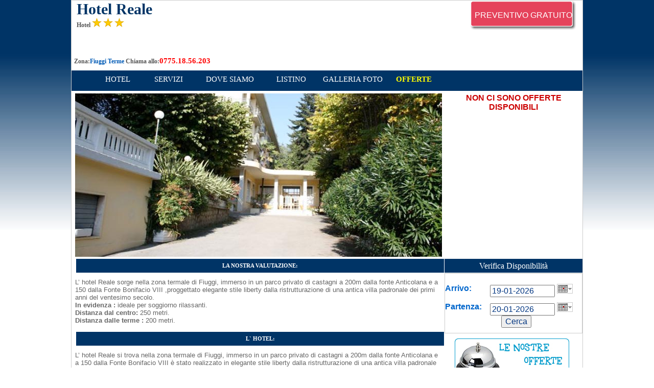

--- FILE ---
content_type: text/html
request_url: http://www.fiuggiweb.it/hotel_reale/
body_size: 3629
content:
<!DOCTYPE html PUBLIC "-//W3C//DTD XHTML 1.0 Transitional//EN" "http://www.w3.org/TR/xhtml1/DTD/xhtml1-transitional.dtd">
<html xmlns="http://www.w3.org/1999/xhtml">
<meta http-equiv="Content-Type" content="text/html; charset=iso-8859-1" />
<head>

<title>HOTEL REALE FIUGGI TERME: Offerte Last Minute e Pacchetti Benessere.</title>
<meta name="description" content="Disponibili offerte last minute e pacchetti Benessere per l'HOTEL REALE di FIUGGI TERME.">
<meta name="keywords" content="HOTEL REALE FIUGGI TERME: Offerte Last Minute e Pacchetti Benessere.">
<link href="style.css" rel="stylesheet" type="text/css">
<link href="../offerteWSH/style.css" rel="stylesheet" type="text/css">
 
<script type="text/javascript" src="../js/shadowbox.js"></script>
<link rel="stylesheet" href="../shadowbox.css" type="text/css" media="screen">
<script type="text/javascript">
 Shadowbox.init();
</script>
<script type="text/javascript">
<!--
 
var stile = "top=10, left=10, width=250, height=200, status=no, menubar=no, toolbar=no scrollbars=no";
 
function Popup(apri)
{
  window.open(apri, "", stile);
}
//-->
</script>
<style type="text/css">
a:link {
	text-decoration: none;
}
a:visited {
	text-decoration: none;
}
a:hover {
	text-decoration: none;
}
a:active {
	text-decoration: none;
}
body {
	background-image:url(images/sf.jpg);
	background-repeat:repeat-x;
}
</style>
</head>
<body>
<div id="all" align="center">
<div class="site">
<div class="site-top">

<div><div class="general">
<div class="video"><div class="teldx"><a href="disponibilita.php?HotelNome=Hotel Reale&idHotel=10196&Lang=1"><font color="#FFFFFF">PREVENTIVO GRATUITO</font></a></div>
   </div>
<font class="w2"><h1> Hotel Reale</h1></font> <div><span class="b-1">Hotel <img src="//www.fiuggiweb.it/scheda_hotel/images/star.jpg" alt="categoria"/> 
<img src="//www.fiuggiweb.it/scheda_hotel/images/star.jpg" alt="categoria"/> 
<img src="//www.fiuggiweb.it/scheda_hotel/images/star.jpg" alt="categoria"/> 
<div></div></span>


</div>

</div>
</div>


</div>
<div style="float:left; margin-left:5px;">
<span class="b-1">Zona:</span><font class="b2">Fiuggi Terme </font>
<span class="b-1">Chiama allo:</span><font class="tel-min"><b>0775.18.56.203</b></font></div>


<div id="menu"><ul id="menu">
   <li style="width:90px;"><a href="index.php" title="Index Hotel Reale" ><span class="w">HOTEL</span></a></li>
     <li style="width:90px;"><a href="servizi.php" ><span class="w">SERVIZI</span></a></li>
       <li style="width:130px;"><a href="gmaps.php" ><span class="w">DOVE SIAMO</span></a></li>
    <li style="width:90px;"><a href="listino.php" ><span class="w">LISTINO</span></a></li>
    <li style="width:130px;"><a href="gallery.php" ><span class="w">GALLERIA FOTO</span></a></li>
    <li style="width:90px;"><a href="offerte.php?HotelNome=Hotel Reale&idHotel=10196&Lang=1" title="Offerte Hotel Reale" ><span style="color:#FF0" class="w"><b>OFFERTE</b></span></a></li>
    
    
	
</ul>
<div style="clear:both"></div>
</div>
<div style="clear:both"></div>


<div style="clear:both"></div>
<div class="site-dx"><div style="background-color:#FFF"><div class="offlast">
		<div class="offlast1">
			Non ci sono offerte disponibili
		</div>
</div>

<div class="titofflast" style="text-align:center; width:270px;">Verifica Disponibilit&agrave;</div>
<div>
<script src="//www.fiuggiweb.it/offerteWSH/JSCal2/js/jscal2.js"></script>
<script src="//www.fiuggiweb.it/offerteWSH/JSCal2/js/lang/en.js"></script>
<link rel="stylesheet" type="text/css" href="//www.fiuggiweb.it/offerteWSH/JSCal2/css/jscal2.css" />
<link rel="stylesheet" type="text/css" href="//www.fiuggiweb.it/offerteWSH/JSCal2/css/border-radius.css" />
<link rel="stylesheet" type="text/css" href="//www.fiuggiweb.it/offerteWSH/JSCal2/css/custom/steel.css" />
<div class="boxschedahotel">
	<div style=" width:260px; margin-top:10px">
		<form name="ric_alberghi" id="ric_alberghi" target="_blank" method="post" action="disponibilita.php?HotelNome=Hotel Reale&idHotel=10196&Lang=1" onSubmit="return controlla(this);">
			<div style="height:10px;"></div>
			<div style="float:left; width:250px;">                 
            	<div>
               		<div style=" float:left; line-height:18px; font-family:Verdana, Geneva, sans-serif; color:#06C;"><strong>Arrivo:</strong></div>
                	<div style="float:right; cursor:pointer; " id="arrivo_trigger"><input type="text" name="dal" id="arrivo_input" value="19-01-2026" size="12">&nbsp;<img src="//www.fiuggiweb.it/offerteWSH/images/showcal.gif" align="bottom" alt="calendario"/></div>
					<div style="clear:both;"></div>
           		</div>
				<div style="height:10px;"></div>
				<div>                  
					<div style="float:left; line-height:18px; font-family:Verdana, Geneva, sans-serif; color:#06C;"><strong>Partenza:</strong></div>
					<div style="float:right; cursor:pointer;" id="partenza_trigger"><input type="text" name="al" id="partenza_input" value="20-01-2026" size="12">&nbsp;<img src="//www.fiuggiweb.it/offerteWSH/images/showcal.gif" align="bottom" alt="calendario"/></div>
					<div style="clear:both;"></div>
				</div>
			</div>
            
			<div style="float:right; width:150px;" align="center">
				<input type="submit" name="invia_ricerca" value="Cerca">
			</div>
		</form>
	</div>
	<div style="clear:both;"></div>
	<div style="height:10px;"></div>
</div>
<script type="text/javascript">
function setPartenza()
{
	Date.prototype.addDays = function(intDays) {this.setDate(this.getDate() + intDays);}
	dataArrivo = document.getElementById("arrivo_input").value;
	dA = dataArrivo.split("-");
	data = new Date(dA[1]+"/"+dA[0]+"/"+dA[2]);
	data.addDays(1);
	if(data.getDate()<10) {	dd = "0"+data.getDate(); } else	{ dd = data.getDate(); }
	if(data.getMonth()<10) { mm = "0"+(data.getMonth()+1); } else { mm = data.getMonth()+1; }
	document.getElementById("partenza_input").value = dd+"-"+mm+"-"+data.getFullYear();
}
function controlla(form)
{
	dataArr  = form.dal.value;
	dataPart = form.al.value;
	
	dA = dataArr.split("-");
	dP = dataPart.split("-");
	
	if(dA[0].length < 2) { dA[0] = "0"+dA[0]; }
	if(dA[1].length < 2) { dA[1] = "0"+dA[1]; }
	
	dataArrivo 	 = dA[2]+dA[1]+dA[0];
	dataPartenza = dP[2]+dP[1]+dP[0];
	
	if(dataPartenza <= dataArrivo)
	{
		alert("Attenzione! La data di partenza è inferiore o uguale alla data di arrivo");
		return false;
	}
	if(form.destinazione.value=="nessuna")
	{
		alert("Attenzione! Occorre inserire la destinazione.");	
		return false;
	}
	else
	{
		return true;
	}
}
//<![CDATA[ 
var calA = Calendar.setup({
								selection   : Calendar.dateToInt(new Date()),
								onSelect    : function(calA) { 
												calA.hide();
												setPartenza();
											  },
								min         : 20260118});
calA.manageFields("arrivo_trigger", "arrivo_input", "%d-%m-%Y");
//Calendar.dateToInt(document.getElementById("arrivo_input").value.split("-").reverse().join(""))
var calP = Calendar.setup({
								selection   : Calendar.dateToInt(new Date()),
								onSelect    : function(calP) { 
												calP.hide()
											  },
								min         : 20260118});
calP.manageFields("partenza_trigger", "partenza_input", "%d-%m-%Y");
//]]>
</script></div>

<a href="offerte.php?HotelNome=Hotel Reale&idHotel=10196&Lang=1"><img src="images/off.jpg" alt="offerte" width="224" height="89" hspace="20"></a></div>
<br />


</div>

<div class="site-sx">
<div style="margin-bottom:4px; width:716px;">
<table cellspacing='0' cellpadding='0' border='0' width='100%'>
									<tr><td width='33%'><a rel='shadowbox[Hotel Reale]' href="//www.fiuggiweb.it/upload_images/Hotel_Reale/hotel-reale-fiuggi-terme-top.jpg"><img src="//www.fiuggiweb.it/upload_images/Hotel_Reale/hotel-reale-fiuggi-terme-top.jpg" height='320' border='0' width='718' alt='Hotel Reale Fiuggi Terme'></a></td></tr>
								    </table></div>
<div style="clear:both"></div>
<div class="cont"><div class="titdesc"><b>LA NOSTRA VALUTAZIONE:</b></div>
<font class="b"><p>L&rsquo; hotel Reale sorge nella zona termale di Fiuggi, immerso in un parco privato di castagni a 200m dalla fonte Anticolana e a 150 dalla Fonte Bonifacio VIII ,proggettato elegante stile liberty dalla ristrutturazione di una antica villa padronale dei primi anni del ventesimo secolo.<br /><strong>In evidenza : </strong>ideale per soggiorno rilassanti.<br /><strong>Distanza dal centro: </strong>250 metri.<br /><strong>Distanza dalle terme : </strong>200 metri.</p></font></div>
<div style="clear:both"></div>
<div class="cont"><div class="titdesc"><b>L` HOTEL:</b></div>
<font class="b"><p><strong></strong>L&rsquo; hotel Reale si trova nella zona termale di Fiuggi, immerso in un parco privato di castagni a 200m dalla fonte Anticolana e a 150 dalla Fonte Bonifacio VIII &egrave; stato realizzato in elegante stile liberty dalla ristrutturazione di una antica villa padronale dei primi anni del ventesimo secolo.<br /><br /><strong>Camere:</strong> Entrare nell&rsquo; hotel Reale, con le sue 51 camere con vista sul parco significa regalarsi un modo nuovo di soggiornare a Fiuggi. Significa scegliere uno stile dove eleganza e discreta raffinatezza sono una sensazione costante.<br /> <strong></strong></p></font></div>
</div>
<div style="clear:both"></div>
<div class="footer"><h2><font class="w1">Hotel Reale - Via Prenestina, 82 Fiuggi Terme - TELEFONO: 0775.18.56.203</font></h2></div>
<div style="font-family:Verdana, Geneva, sans-serif; font-size:12px; text-align:center">Hotel Reale ï¿½ associato al portale Fiuggiweb.it - <a href="http://www.fiuggiweb.it"  title="Hotel Fiuggi" target="_blank"><font color="#000000">Hotel Fiuggi</font></a>

	  <a onclick="javascript:window.open('/offerteWSH/informativa-privacy.html','','width=600,height=500,top=100,left=200,toolbar=0,location=0,status=0,menubar=0,scrollbars=1,resizable=1')" style="cursor:pointer;">Informativa Privacy</a>
 - <a href="https://nibirumail.com/cookies/policy/?url=www.fiuggiweb.it" target="_blank">Informativa Cookie</a>
</div>
</div>

</div>
<script type="text/javascript">

  var _gaq = _gaq || [];
  _gaq.push(['_setAccount', 'UA-1785858-1']);
  _gaq.push(['_trackPageview']);

  (function() {
    var ga = document.createElement('script'); ga.type = 'text/javascript'; ga.async = true;
    ga.src = ('https:' == document.location.protocol ? 'https://ssl' : 'http://www') + '.google-analytics.com/ga.js';
    var s = document.getElementsByTagName('script')[0]; s.parentNode.insertBefore(ga, s);
  })();

</script></body>


--- FILE ---
content_type: text/css
request_url: http://www.fiuggiweb.it/hotel_reale/style.css
body_size: 1517
content:
a {
	text-decoration:none;
}
a img {
	border:none;
}

ul, li{
	
	}
h2{
	text-align:center !important;
	}

.s{font-family:Tahoma; font-size:11px;  color:#717171; text-decoration:none}
.s1{font-family:Tahoma; font-size:11px;  color:#717171; }
.s2{font-family:Tahoma; font-size:10px;  color:#717171; }
.green{font-family:Tahoma; font-size:11px;  color:#9CE438;}
.red{font-family:Tahoma; font-size:11px;  color:#2C7F06;}
.o{font-family:Tahoma; font-size:11px;  color:#FFCC00;}
.blue{font-family:Tahoma; font-size:11px;  color:#5984B0;}
.blue1{font-family:Verdana; font-size:15px;  color:#003399; text-decoration:none;}
.w{font-family:Tahoma; font-size:15px;  color:#FFFFFF; text-decoration:none;}
.w2{font-family:Tahoma; font-size:15px;  color:#003466; text-decoration:none;}
.w:hover{font-family:Tahoma; font-size:15px;  color: #CCC; text-decoration:none;}
.w1{font-family:Verdana; font-size:13px; text-align:center;  color:#FFFFFF; text-decoration:none}
.b{font-family: Arial, Helvetica, sans-serif; font-size:13px; color:#666; text-align:justify}

.desc{font-family:Tahoma; font-size:13px;  color:#575757; text-align:justify}
.b2{font-family:Tahoma; font-size:12px;  color:#005BB6; text-align:justify; font-weight:bold;}
.b-1{font-family:Verdana; font-size:12px;  color:#575757; font-weight:bold; }
.tel{font-family:Tahoma; font-size:15px; color:#F00;}
.tel-min{font-family:Tahoma; font-size:15px; color:#F00; font-weight:bold;}
.site{
	border-width:1px;
	border-color:#CCC;
	border-style:solid;
	width:1000px;
	background-color:#FFF;
	margin:0px auto;
}
.site-top{
	background-color:#FFF;
	width:1000px;
	height:110px;
	}
.site-top-sx{
	background-color:#FFF;
	margin-left:10px;
	width:1000px;
	height:80px;
	float:left;
}
.site-top-dx{
	margin-top:0;
	width:260px;
	float:left;
}
.site-top-dx-tel{
	margin: 2 0 0 3;
	width:65px;
	height:53px;
	float:left;
	background-image:url(images/call.jpg);}
#menu-1{
	 margin-top:10px;
	   
	 width:1000px;
	 margin-bottom:5px;
	 height:40px;
	 float:left;
	}
	#menu-2{
	 margin-top:10px;
	   
	 width:720px;
	 margin-bottom:5px;
	 margin-left:5px;
	 text-align:center;
	}
ul#menu {
     margin-top:10px ;
	 background-color:#003466;  
	 width:960px ;
	 margin-bottom:5px ;
	 height:40px ;
	 float:left ;
}
#menu-off {
     margin-top:20px;
	 background-color: #003466; 
	 width:1000px;
	 height:30px;
	 margin-bottom:15px;
	 float:left;
}
ul#menu li {
	list-style:none ;
    display: block ;
    width: 90px ;
	line-height:25px ;
    margin: 5px ;
	text-align:center;
    float: left; /* elementi su singola riga */
}
.off{
	width:224px;
	float:right;
	background-image:url(images/off.jpg);
	}

.comm{
	width:224px;
	height:89px;
	float:left;
	background-image:url(images/comm.gif);
	}
.tasto{
	width:224px;
	height:89px;
	list-style-type: none;
	}

ul.tasto{
	background-image:url(images/off.jpg);
	width:224px;
	height:89px;
	list-style-type: none;
}
li.tasto{
	width:224px;
	height:89px;
	}
ul.tasto a{
display: block; 
height:89px; 
}

.foto{
	width:740px;
	height:250px;
	float:left;
	background-color:#FFF;
	margin-bottom:10px;
	}
.spazio{
	width:740px;
	height:10px;
	background-color:#FFF;
	}
	.cont_index{
	float:left;
	background-color:#FFF;
	border-width: 1px 1px 1px 1px;
	border-style: solid;
	border-color:#06C;
	width: 260px;
	height:180px;
		}
		.offerta-1{
			width:260px;
			height:195px;
			background-image:url(images/off.jpg);
			margin-bottom:15px;
			}
			.offlast1 {
    color: #CC0001;
    font-size: 16px;
    font-weight: bold;
    text-align: center;
    text-transform: uppercase;
}
.offlast {
	height:250px;
	margin-top:0px;
    text-align: center;
	margin-bottom:74px;
	background-color:#FFF;
}
.offlast2 {
    margin: 15px 0;
    text-align: center;
}
.offlast-data {
    font-size: 14px;
}
.offlast-data strong {
    font-size: 16px;
}
.offlast3 {
    margin: 15px 0;
    text-align: center;
}
.offlast-prezzo {
    color: #F00;
    font-size: 28px;
}
.offlast-maxnotti {
    color: #003466;
    font-size: 28px;
}
.offlast-maxnotti1 {
    color: #003466;
    font-size: 18px;
}
.offlast-prezzo1 {
    color: #003466;
    font-size: 16px;
}
.offlast4 {
    font-size: 20px;
    font-weight: normal;
    margin: 15px 0;
    text-align: center;
}
.offlast5 {
    font-size: 16px;
    font-weight: bold;
    margin: 30px 0 0;
    text-align: center;
    text-decoration: underline;
    text-transform: uppercase;
}
.linkofferte {
    background: none repeat scroll 0 0 #003466;
    padding: 9px;
}
.linkofferte a {
    color: #FFFFFF !important;
}
.linkofferte a:hover {
    color: #FFFFFF;
    text-decoration: underline;
}
.linkofferte1 a {
    color: #555555 !important;
}
.titofflast {
    background: none repeat scroll 0 0 #003466;
    border-bottom: 1px solid #EEEEEE;
    color: #FFFFFF;
    font-size: 16px;
    font-weight: normal;
	font-family:Tahoma;
    height: 27px;
    line-height: 27px;
    margin: 0;
    padding: 0;
    text-align: center;
   
}
.titdesc {
    background: none repeat scroll 0 0 #003466;
    border-bottom: 1px solid #EEEEEE;
    color: #FFFFFF;
    font-size: 11px;
	font-family:Tahoma;
    font-weight: normal;
    height: 27px;
    line-height: 27px;
	margin-bottom:10px;
	margin-left:2px;
    padding: 0;
    text-align: center;
	width:720px;}
.cont{
	width:720px;
	background-color:#FFF;
	text-align:justify;
	float:left;
	margin-bottom:15px;
	}
.boxschedahotel{
	border: 1px solid #CCCCCC;
    margin-bottom: 10px;
    }
.footer{
	text-align:center;
	line-height:50px;
	width:1000px;
	height:50px;
	background-image:url(images/footer.jpg);}
	.footer-off{
	text-align:center;
	line-height:50px;
	width:1000px;
	margin: 0 auto;
	height:50px;
	background-image:url(images/footer.jpg);}
	
.teldx{
	float:right;
	width:208px;
	height:58px;
	background-image:url(images/preventivo.jpg);
	color:#FFF;
	line-height:58px;
	text-align:center;
	}
.teldx:hover{
	float:right;
	margin-right:10px;
	width:208px;
	height:58px;
	background-image:url(images/preventivo-hover.jpg);
	color:#FFF;
	line-height:58px;
	text-align:center;
	}
.site-sx{
	background-color:#FFF;
	width:720px;
	float:left;
	margin-left:7px;
	}
.site-dx{
	background-color:#FFF;
	width:270px;
	float:right;
	}
.banner{
	width:224px;
	float:right;
	height:89px}
.bordo{
	border-width:1px;
	border-color:#CCC;
	border-style:solid;
	width:740px;}
.general{
	text-align:left;
	margin-left:10px;
	height:80px;}
.video{
	float:right;
	height:58px;
	width:208px;
	margin-top:0;
	margin-right:12px;
	 }
.video-off{
	float:right;
	height:33px;
	width:140px;
	margin-top:0;
	margin-right:12px;
					}

--- FILE ---
content_type: text/css
request_url: http://www.fiuggiweb.it/offerteWSH/style.css
body_size: 4912
content:
body {
	font-family:Arial, Helvetica, sans-serif;
	margin: 0;
	padding: 0;
	text-align:left;
}
p, h1, h2, h3, h4, h5, div {
	margin:0;
	padding:0;
	text-align:left;
}
ul, li {
	list-style:none;
}
a {
	text-decoration:none;
}
a img {
	border:none;
}
div.pulizia {
	clear:both;
	margin:0 !important;
	padding:0 !important;
}

.servoff-ho{
	color: #06C;
    font-size: 12px;
    line-height: 25px;
    margin: 0 0 5px 5px;
	padding:0 20px;
	}
.servoff-ho-list{
	float:left;
	width:25px;
	}
.servoff-testo{
	height:30px;
	float:left;
	line-height:25px;
	text-indent:10px;
	text-align:center;
	margin-right:17px;
	}
	
	
	
#risultati-ris {
	text-align:center;
	color: #000000;
	margin:20px 0;
}
.numpagine-ric {
	text-align:right;
}
.numpagine-ric a{
	background-color:#DF038F;
	color:#FFFFFF;
	border: 1px solid #FFFFFF;
	padding:1px;
}
.numpagine-ric a:hover{
	background-color:#FFFFFF;
	color:#75A72F;
	margin-left: 5px;
	border: 1px solid #0052B5;
	padding:1px;
}
.barra-mesi {
	height: 50px;
	background:none no-repeat #003990;
    margin: 0 0 20px;
    width: 960px;
}
.input_mesi_box {
	
    float:left;
	height:38px;
	line-height:38px;
	font-size:18px;	
	margin:0 7px 0 0;
	font-weight:bold;
	background: none repeat scroll 0 0 #003990;
    padding:5px 12px;
    width:48px;
    text-align:center;
	color:#FFFFFF;
}
.input_mesi_box:hover {
	background: none repeat scroll 0 0 #0056BF;
}
#column-left {
    float: left;
    margin: 10px 0 0;
    width: 260px;
}
#motore {
    float: right;
    margin-bottom: 10px;
    width: 681px;
}
div#mini-motore {
    height:260px;
    right:0px;
    top:0;
    padding:0;
    position: absolute;
    width: 345px;
}
div#mini-motore form {
	color: #003399;
    font-size: 12px;
	padding:10px 0 0 0;
	font-weight:bold;
}
div#mini-motore form div#tit-mini-mot {
	color: #FFFFFF;
    font-size: 20px;
    font-weight: normal;
    padding: 0 0 10px 2px;
}
div#mini-motore form div#calendar-trigger, div#mini-motore form div#calendar-trigger2 {
	padding:0 10px 0 0;
}
div#mini-motore form div#calendar-trigger input, div#mini-motore form div#calendar-trigger2 input {
    font-size: 11px;
    height: 20px;
    line-height: 20px;
    padding: 0 5px;
    width: 100px;
	margin:0 0 0 10px;
	border:0 none;
	text-align: center;
}
a#raff-link {
	color: #003399;
    font-size: 12px;
    font-weight: bold;
    line-height: 30px;
    margin: 0 0 0 10px;
    padding: 0;
    text-decoration: underline;
}
.button_ir {
	background-image: url("images/bg_cerca.jpg");
    border: 0 none;
    color: #FFFFFF;
    font-weight: bold;
    height: 22px;
    line-height: 22px;
    width: 115px;
}
/* navigazione tab */

ul#navEF,ul#navEF li,ul#navEF ul,ul#navEF ul li {
}
ul#navEF {
	height:30px;
	width:170px;
	margin:0;
	padding:0;
}

ul#navEF a {
	display:block;
	color:#FFFFFF;
	font-size:18px;
	height:38px;
	line-height:49px;
	text-transform:uppercase;
	width:170px;
	text-align:center;
	margin:0;
	padding:0;
}
ul#navEF li
{
	float: left;
	position: relative;
	margin:0;
	padding:0;
}
ul#navEF li li {
	line-height: 38px;
	display:block !important;
	margin:0;
	padding:0;
	display: inline; /*IE*/
}
ul#navEF ul {
	border-left:1px solid #2E58AB;
	border-right:1px solid #2E58AB;
	border-top:3px solid #2E58AB;
	color:#0777A8;
	display:none;
	position:absolute;
	top:30px;
	width:168px;
	z-index:800;
	margin:0;
	padding:0;
}
ul#navEF li li a {
	background:none repeat scroll 0 0 #FFFFFF;
	border-bottom:1px solid #2E58AB;
	color:#2E58AB;
	font-size:12px;
	height:38px;
	padding:0 10px;
	width:148px;
	
}
ul#navEF li li a:hover {
	background:none repeat scroll 0 0 #2E58AB;
	border-bottom:1px solid #2E58AB;
	color:#fff;

}
ul#navEF li:hover ul,ul#navEF li.sfhover ul
{
	display:block;
	z-index:100;
	margin:0;
	padding:0;
}
/* il meglio di*/
div#il_mieglio_di_box {
	margin:0 auto 10px auto;
}
#inviaRicercaOfferte {;
	margin:0 auto 0 auto;
}

div#il_mieglio_di_box {
	float:right;
	margin-right:10px;
}
div#meglio-di-mese { margin:0 0 10px 0;}
div.meglio-di-mese-cont {
	height:260px;
	background-color:#FFFFFF;
    width: 475px;
	margin:0 0;
}
div.meglio-di-mese-cont h4, h4#strutt-sc-noi {
	background-image:url(images/bg_blocco_offerta.jpg);
    color: #FFF;
    font-size: 14px;
    height: 35px;
    line-height: 35px;
	text-indent:5px;
    padding: 0 0;
    text-transform: uppercase;
    width: 475px;
}
div.meglio-di-mese-cont h4 strong, h4#strutt-sc-noi strong {
	color:#fff;
}
div.meglio-di-mese-cont div.meglio-di-mese-int {
    height: 40px;
	border-bottom:1px #06C dotted;
    line-height: 35px;
    margin: 0 10px;
}
div.meglio-di-mese-cont div.meglio-di-mese-int div.meglio-di-star {
	float:left;
	border:none;
}
div.meglio-di-mese-cont div.meglio-di-mese-int div.meglio-di-star img {margin: 7px 8px 0 0;}
div.meglio-di-mese-cont div.meglio-di-mese-int div.meglio-di-link {
	font-size:13px;
	color:#333;
	float:left;
	border:none;
}
div.meglio-di-mese-cont div.meglio-di-mese-int div.meglio-di-link a {
	color: #666666;
    font-size: 14px;
    font-weight: bold;
}
div.meglio-di-mese-cont div.meglio-di-mese-int div.meglio-di-price {
	color: #666;
    float: right;
    font-size: 14px;
    height: 40px;
    line-height: 35px;
    text-align: left;
	border:none;
	margin:0 10px 0 0;
}
div.meglio-di-mese-cont div.meglio-di-mese-int div.meglio-di-price strong {
	font-size:18px;
}
div.footer-meglio-di-mese {
    width: 475px;
	margin:0 0;
	background: url("images/bg_fine_blocco_offerta_line.png") repeat-x scroll center top transparent;
	height: 40px;
    line-height:14px;
    padding: 20px 0 0;
}

/*strutture scelte da noi*/
div.strutt-sc-mini-box {
	float:left;
	width:227px;
	margin:10px 0 0 5px;
}
div.strutt-sc-mini-box img { display:block; margin: 0 auto;}
div.strutt-sc-mini-box div {
	padding:0 0;
}
div.strutt-sc-mini-box div img { display:inline; margin:5px auto 0 auto;}
div.strutt-sc-mini-box div span { display:block;}
div.strutt-sc-mini-box div span a {
	font-size:12px;
	font-weight:bold;
	text-transform:uppercase;
	color:#666;
}
div.strutt-sc-mini-box div span a:hover { text-decoration:underline;}
div.strutt-sc-mini-box div p {
	font-size:12px;
	color:#666;
}
div.strutt-sc-mini-box div p strong{
	font-size:14px;
	color:#666;
}
/*motore di ricerca*/
div#mot-ric-new {
	border: 1px solid #666666;
	background-color:#FFF;
}
div#mot-ric-new h4 {
	border-bottom: 1px solid #666666;
    color: #FFF;
    font-family: Arial,Helvetica,sans-serif;
    font-size: 13px;
	background-image:url(images/sf-ce-numnotti.jpg); background-repeat:repeat-x;
    height: 29px;
    line-height: 29px;
    padding: 0 0 0 18px;
    text-transform: uppercase;
}
div#mot-ric-new form#motore-ricerca {
    color: #003580;
    font-family: Arial,Helvetica,sans-serif;
    font-size: 16px;
	font-weight:bold;
    padding: 20px 0 0;
    width: 680px;
}
div#mot-ric-new form#motore-ricerca div#corp-mot {
	width:651px;
	padding:0 15px;
}
div#mot-ric-new form#motore-ricerca div.campi-mot {
	display: inline;
    float: left;
	height: 35px;
    line-height: 35px;
	margin:0 15px 0 0;
}
div#mot-ric-new form#motore-ricerca div.campi-mot-tariffe {
	display: inline;
    float: left;
	margin:0 15px 0 0;
	padding:8px 0 0 0;
}
div#mot-ric-new form#motore-ricerca div.campi-mot-tariffe label {
}
div#mot-ric-new form#motore-ricerca div.campi-mot-tariffe div#campi-mot-tariffe-check {
	float: right;
	line-height:24px;
}
div#mot-ric-new form#motore-ricerca div.campi-mot-tariffe input#tariffe {
	display: inline;
    float: left;
}
div#mot-ric-new form#motore-ricerca div label {
	margin:0 5px 0 0;
}
div#mot-ric-new form#motore-ricerca div input {
	font-size: 18px;
	border: 1px solid #779BCA;
    border-radius: 2px 2px 2px 2px !important;
    outline-color: #E6EDF6;
}
div#mot-ric-new form#motore-ricerca div select {
	font-size: 18px;
	border: 1px solid #779BCA;
    border-radius: 2px 2px 2px 2px !important;
    outline-color: #E6EDF6;
	padding:0;
}
div#mot-ric-new form#motore-ricerca div img {
	display:inline;
	margin:-4px 0;
}
form#motore-ricerca div#footer-mot-ric {
	height: 20px;
    width: 680px;
}
div#mot-ric-new form#motore-ricerca div.campi-mot input#button_ir {
	background: none repeat scroll 0 0 #E8038F;
    border: medium none;
    color: #FFFFFF;
    cursor: pointer;
    font-size: 12px;
    height: 23px;
    line-height: 23px;
    margin: 0 10px 0 0;
    text-align: center;
    text-transform: uppercase;
    width: 77px;
}
div#mot-ric-new form#motore-ricerca div.campi-mot input#button_ir:hover {
}
div#mot-ric-new form#motore-ricerca div.campi-mot input#button_reset {
    background: none repeat scroll 0 0 #E8038F;
    border: medium none;
    color: #FFFFFF;
    cursor: pointer;
    font-size: 12px;
    height: 23px;
    line-height: 23px;
    text-align: center;
    text-transform: uppercase;
    width: 117px;
}
div#mot-ric-new form#motore-ricerca div.campi-mot input#button_reset:hover {
}
/*risultati offerte*/
.riquadro-ris {
	width:960px;
    padding: 9px 0 0 0;
}
.into-top-ris {
	background-image:url(images/bg_blocco_offerta.jpg);
	height:83px;
}
.nome-hotel-ris {
    padding: 8px;
	line-height: 30px;
}
.nome-hotel-ris h2 a{
	color: #FFFFFF;
    font-size: 25px;
    font-weight: normal;
    text-decoration: none;
    text-transform: uppercase;
	float:left;
}
.vedihotel_list {
	color: #FFFFFF;
    font-size: 15px;
    font-weight: normal;
    padding: 3px 0 0 20px;
    text-decoration: none;
    text-transform: lowercase;
}
.loc-cat-tel-ris {
	color: #0F78AE;
    font-size: 14px;
    padding: 4px;
    text-decoration: none;
    margin-left: 10px;
}
.sep-vert-ris {
	border-left:1px solid #cccccc;
	margin:10px;
}
.scr-tel-ris {
	color: #000000;
    font-size: 14px;
    font-weight: bold;	
}
.ntel-ris {
	color: #DF038F;
    font-size: 16px;
    font-weight: bold;	
}
.foto-desc-val-ris {
	background-color: #FFFFFF;	
}
.quattro-foto-ris {
	float:left;
	width: 344px;
	margin-left: 10px;
}
.quattro-foto-ris img{
	border:3px outset #999;
	margin-top:5px;
}
.desc-val-hotel-ris {
	float:left;
	margin: 0 10px;
    width: 400px;
	font-size: 12px;
}
.val-hotel-ris {
	background-color: #0052B5;
	color:#FFFFFF;
	padding:10px;
	font-size: 16px;
	text-align:justify;
}
.desc-hotel-ris {
	background-color:#F2F2F2;
	font-size: 15px;
	padding:10px;
	text-align:justify;
	color:#000000;
}
.voto-prezzobest-ris {
	float: left;
    width: 160px;
	margin-left: 10px;
}
.voto-ris {
	background: url("images/ico_up.jpg") no-repeat scroll 0 0 transparent;
	height:62px;
	padding:10px 0 0 60px;
	color: #DF038F;
    font-size: 24px;
	border-bottom: 1px solid #CCCCCC;
}
.voto-ris a{
	color: #0E86C4;
    font-weight: bold;
    font-size: 12px;
}
.voto-ris a:hover{
	text-decoration:underline;
}
.video-hotel-ris {
	background: url("images/Video.gif") no-repeat scroll 0 0 transparent;
	color: #75A72F;
    font-weight: bold;
    height: 30px;
	line-height:30px;
	margin: 8px 5px;
	border-bottom: 1px solid #CCCCCC;
	padding-bottom:5px;
}
.video-hotel-ris a{
	color: #0E86C4;
    font-weight: bold;
	padding-left:38px;
}
.video-hotel-ris a:hover{
	text-decoration:underline;
}
.best-price-ris {
	margin:10px 0 0 5px;
	color: #F00;
    font-size: 18px;
	border-bottom: 1px solid #CCCCCC;
	padding-bottom:5px;
}
.best-price-ris p{
    font-size: 20px;
	text-align:right;
	margin-right: 7px;
}
.vedi-mappa-ris {
	background: url("images/ico_mappa.png") no-repeat scroll 0 0 transparent;	
	height: 30px;
    line-height: 30px;
    margin: 10px 5px;
    padding-left: 38px;
}
.vedi-mappa-ris a{
	color: #0E86C4;
    font-weight: bold;
}
.vedi-mappa-ris a:hover{
	text-decoration:underline;
}
.listone-content {
	background-color:#FFFFFF;
	padding:15px;
}
.statevisual_list {
	font-size:18px;
	font-weight:bold;
	color:#666666;
	margin-top: 10px;
}
.offerta-ris {
	margin:5px 0;
	background-color:#F2F2F2;
}
.offerta-ris:hover {
	margin:5px 0;
	background-color:#F7F7F7;
}
.titofferta-ris {
	color:#FFFFFF;
	font-weight: bold;
	background-image:url(images/sf-tit.off.jpg);
	width:910px;
	padding: 0 10px;
	line-height:30px;
	height:30px;
}
.dettagli-ris {
	float: left;
    margin-left: 10px;
}
.prezzo-ris {
	float:left;
}
.prezzo-ris a{
	float:left;
	color:#555555;
}
.euro_list {
	font-size:14px;
}
.vedidettagli-ris {
	background: url("images/dett-off.png") no-repeat scroll right top transparent;	
	float:right;
    height: 40px;
    line-height: 52px;
    margin-right: 10px;
}
.vedidettagli-ris a {
    font-weight: bold;
    font-size: 12px;
    text-align: right;
    color: #0E86C4;
}
.data-off-list {
	float:left;
	width: 220px;
	color:#F00;
	font-weight:bold;
	line-height: 30px;
}
.dett-off-ris {
	float:left;
	width: 500px;
	color:#555555;
}
.minNotti_list {
	font-weight:bold;
	color: #F00;
}
.pacchetto_list {
	font-size:14px;	
	font-weight:bold;
}
.prezzo_list {
	font-weight:bold;
	color:#F00;
	font-size: 18px;
}
.bottom-off-ris {
	background: url("images/bg_fine_blocco_offerta.png") no-repeat scroll center top transparent;
    height: 40px;
    padding: 20px 0 0;
    width: 960px;
	line-height:14px;
	color: #333333;
	font-size: 12px;
	font-weight:bold;
}
.bottom-off-ris span{
	margin-left:15px;
}
.vedittoff-ris a{
	background: url("images/arrow_tutti_hotel.jpg") no-repeat scroll left top transparent;
	float:right;
	color: #106794;
	font-size: 12px;
    font-weight: bold;
    margin: 0 15px 0 0;
	padding-left:20px;
}
/* HOTEL OFFERTA */
.page-ho {
	width:910px;
	margin:20px 0;
}
.sx-numnotti-ho {
	float:right;
	height:39px;
	width:10px;
	background: url("images/sf-sx-numnotti.jpg") no-repeat scroll left top transparent;
	border-right:1px solid #ffffff;
}
.ce-numnotti-ho {
	float:right;
	height:39px;
	background: url("images/sf-ce-numnotti.jpg") repeat-x scroll left top transparent;
	border-left:1px solid #ffffff;
	color:#FFFFFF;
	font-weight:bold;
	padding:0 10px;
	line-height:39px;
}
.ce-numnotti-ho a{
	color:#FFFFFF;
	font-weight:bold;
	line-height:39px;	
}
.ce-sel-numnotti-ho {
	float:right;
	height:39px;
	background: url("images/sf-ce-numnotti.jpg") repeat-x scroll left top transparent;
	border-left:1px solid #ffffff;
	color:#FFFFFF;
	font-weight:bold;
	padding:0 10px;
	line-height:39px;
	text-decoration:underline;
}
.ce-sel-numnotti-ho a{
	color:#FFFFFF;
	font-weight:bold;
	line-height:39px;
	text-decoration:underline;	
}
.dx-numnotti-ho {
	float:right;
	height:39px;
	width:10px;
	background: url("images/sf-dx-numnotti.jpg") no-repeat scroll left top transparent;
	border-left:1px solid #ffffff;
}
.cont-off-ho {
	width:908px;
	border:1px solid #0052B5;
}
.dett-off-ho {
	padding: 10px 0;
	color:#555555;
	font-size:14px;
}
.prezzo_big_mo {
	font-weight:bold;
	color:#FF0000;
	font-size: 24px;
}
.ico-ts-ho {
	width:40px;
	float:left;
	height: 50px;
    line-height: 50px;
    padding-top: 8px;
}
.datiprezzi-ts-ho {
	float:left;
	width:300px;
}
.serv-aggiuntivi-ho {
	float:left;
	width:460px;
	color:#555555;
	margin:6px 0 0 0;
}
.serv-aggiuntivi-ho img{
	margin:8px 5px;
}
.dett-serv-ho {
	float:left;
	margin-right:8px;
	width:140px;
}
.rich-disp-ho {
	width:645px;
	margin-left:10px;
	height:50px;
    text-align: center;
}
.rich-disp-ho a{
	font-weight:bold;
	color:#0052B5;
}
.rich-disp-ho a p{
    text-align: center;
}
.dett-off-srpf-ho {
	border: 1px solid #0052B5;
	border-top:0;
	font-size: 14px;
	color:#555555;
	padding: 10px 20px;
}
.tit-srpfoi-ho {
    color: #0052B5;
	font-size:12px;
    font-weight: bold;
	margin:2px 0 4px 0;
}
.tit-srpfoi-ho-1 {
	background-image:url(images/sf-pacc-top_mo2.jpg);
	height:37px;
    color: #0052B5;
	line-height:37px;
	font-size:16px;
	text-indent:5px;
    font-weight: bold;
	margin:2px 0 4px 0;
}
.srpfoi-ho {
	font-size:14px;
	margin:10px 0;	
}
.tit-bonus-ho {
	font-size:16px;
    color: #75A72F;
    font-weight: bold;	
}
.tit-srpfoi-ho img{
	padding:0 6px 0 2px;
}

.rishoteloff {
	position:absolute;
	width:915px;
	left:50%;
	margin-left:-455px;
	background-color:#ffffff;
	z-index:999999;
}
#oscuratt {
	width:100%;
	height:1050%;
	z-index:999998;
	background-color:#000000;
	display:none;
	top:0;
	left:0;
	position:absolute;
	filter:alpha(opacity=80); 
	opacity:0.8;
}
.prenot {
	width:250px;
	float:right;
	height:43px;
	text-indent:10px;
	text-align:center;
	background-image:url(images/prenota-on-line.png);}
.prenot-scheda-2 {
	width:250px;
	float:right;
	height:50px;
	text-decoration:blink;
	text-align:center;
	background-image:url(images/prenota-on-line-2.png);}
	
.prenot-scheda {
	width:400px;
	float:left;
	line-height:50px;
	text-decoration:blink;
	text-indent:10px;
	height:50px;
	text-align:center;
	background-image:url(images/prenota-on-line-scheda.png);}





input, button, select, textarea {
    color: #003580;
    font-family: Arial,Helvetica,sans-serif;
    font-size: 1em;
}
div#pag_mo {
    background: url("images/images-motore/bg-scheda-hotel.jpg") repeat-y scroll center center transparent;
    width: 681px;
}
div#hotelofferta-ho div#offerta-ho {
	float: left;
    margin: 5px 0 0 5px;
    width: 400px;
}
div#hotelofferta-ho div#offerta-ho div div.price-sogg-compl {
	margin-top: 20px;
}
div#hotelofferta-ho div#serviziaggiuntivi-ho {
	margin: 0 0 0 auto;
    width: 200px;
	font-weight:bold;
}
div#hotelofferta-ho div#serviziaggiuntivi-ho div {
	margin: 0 0 8px;
}
div#hotelofferta-ho div#serviziaggiuntivi-ho div img {
	float: left;
    margin: 0 5px 0 0;
}
div#hotelofferta-ho div#top-ho {
	background: url("images/images-motore/bg-testata-hotel2.jpg") no-repeat scroll center top transparent;
    height: 89px;
}
div#hotelofferta-ho div#top-ho div#nomehotel-ho {
	border-right: 1px solid #FFFFFF;
    color: #FFFFFF;
    float: left;
    font-size: 18px;
    font-weight: bold;
    height: 74px;
    padding: 15px 15px 0;
    text-align: left;
    width: 360px;
}
div#hotelofferta-ho div#top-ho div#localita-ho {
	border-left: 1px solid #CCCCCC;
    border-right: medium none;
    color: #333333;
    float: left;
    font-size: 13px;
    height: 79px;
    line-height: 25px;
    padding: 10px 15px 0;
    text-align: center;
    width: 130px;
}
div#hotelofferta-ho div#top-ho div#localita-ho strong.localitadesc_list {
	color: #003399;
    display: block;
}
div#nomehotel-ho div img {
	float: left;
    margin: 10px 0 0;
}
a.nomehotel_list_c {
	color:#06C;
    display: block;
    font-size: 18px;
}
.nh-so{
	font-family:Verdana, Geneva;
	size:18px;
	color:#F00;
	display:block;}
span.ntel_mo2 {
    background: url("images/cornetta-mini-grey.jpg") no-repeat scroll left bottom transparent;
    color: #666666;
    font-size: 14px;
    font-weight: bold;
    padding: 0 0 0 20px;
}
.bestprice_list {
    border-left: 1px solid #CCCCCC;
    border-right: 1px solid #FFFFFF;
    color: #333333;
    float: left;
    font-size: 13px;
    height: 79px;
    line-height: 25px;
    padding: 10px 15px 0;
    text-align: center;
}
.bestprice_list span {
    color: #CC0000;
    display: block;
    font-size: 18px;
}
.bestprice_list span strong {
    font-size: 24px;
}
div#hotelofferta-ho div#top-ho div#localita-ho {
	border-left: 1px solid #CCCCCC;
    border-right: medium none;
    color: #333333;
    float: left;
    font-size: 13px;
    height: 79px;
    line-height: 25px;
    padding: 10px 15px 0;
    text-align: center;
    width: 130px;
}
div#hotelofferta-ho div#top-ho div#localita-ho strong.localitadesc_list {
	color: #003399;
    display: block;
}
div#hotelofferta-ho div#top-ho div#localita-ho strong.localitadesc_list {
	color: #003399;
    display: block;
}
div#hotelofferta-ho div#notti-ho {
	padding: 8px 15px 0;
}
div#hotelofferta-ho div#notti-ho div#numnotti_mo {
	float: right;
    font-size: 15px;
    font-weight: bold;
    height: 31px;
    line-height: 45px;
    margin-right: 10px;
    width: 70px;
	
}
div#hotelofferta-ho div#notti-ho div#numnotti_mo a {
	
}
div#hotelofferta-ho div#notti-ho div#numnotti_mo a.notti_nu_ho {
	background: url("images/bg-select-mo.jpg") no-repeat scroll center center transparent;
    display: block;
	color:#FFF;
    float: right;
    height: 31px;
    line-height: 31px;
    text-align: center;
    width: 77px;
}
#numnotti_mo {
	float:right;
	margin-left:5px;
	
}
div#hotelofferta-ho div#notti-ho div#numnotti_mo {
	float: right;
    font-size: 15px;
    font-weight: bold;
    height: 31px;
    line-height: 45px;
    margin-right: 10px;
    width: 70px;
}

div#hotelofferta-ho div#tit-ho {
    color: #F00;
    font-size: 18px;
    font-weight: bold;
    height: 40px;
    line-height: 36px;
    padding: 0 0 0 15px;
    text-transform: uppercase;
}
div#hotelofferta-ho div#date-ho {
	float: left;
    font-size: 15px;
    font-weight: bold;
    height: 37px;
    line-height: 37px;
    margin: 0;
    padding: 5px 15px 0;
}
div#fb_mo {
    color: #A8A8A8;
    font-size: 15px;
    font-weight: bold;
    padding: 10px;
    text-align: left;
	border-bottom:1px solid #03C;
}
div .scritte_blu_mo {
	color: #003399;
    font-size: 13px;
}
div#hotelofferta-ho div#offerta-ho div div.price-sogg-compl {
	margin-top: 20px;
}
.prezzo_big_mo {
	color: #DD1111;
    font-size: 35px;
}
div#hotelofferta-ho div#serviziaggiuntivi-ho div .prezzo_vbt_mo {
	color: #CC0000;
    font-size: 16px;
}
div#hotelofferta-ho div#serviziaggiuntivi-ho div .prezzo_vbt_mo {
	color: #CC0000;
    font-size: 16px;
}
div#hotelofferta-ho div.callTo-rich-disp {
	margin: 20px 5px 0px 5px !important;
    width: 645px;
}
div#hotelofferta-ho div.callTo-rich-disp a {
	background: url("images/rich-disp_mo.png") no-repeat scroll center top transparent;
    display: block;
    height: 50px;
    outline: medium none;
    text-indent: -9999px;
    width: 645px;
}
div.callTo-rich-disp a.rich-disponibilita:hover {
    background: url("images/rich-disp_mo-h.png") no-repeat scroll center bottom transparent;
}
div#bonus-ho, div#pacchettoextra-ho {
	padding:0 15px;
}
div#bonus-ho div.tit-bonus-ho, div#pacchettoextra-ho div.tit-pacchettoextra-ho {
	background-image: url("images/sf-pacc-top_mo2.jpg");
    color: #003399;
    font-family: Verdana,Arial,Helvetica,sans-serif;
    font-size: 12px;
    font-weight: bold;
    height: 27px;
    line-height: 20px;
    padding: 5px;
    text-align: left;
    width: 880px;
	margin:0 0 10px 0;
}
div#bonus-ho div.tit-bonus-ho img,  div#pacchettoextra-ho div.tit-pacchettoextra-ho img {
	float: left;
    margin: 0 5px 0 0;
}
div#bonus-ho p, div#pacchettoextra-ho{
	color: #333333;
    font-size: 13px;
}
div.dettaggli-off-ho {
	background-image: url("images/sf-pacc-top_mo2.jpg");
    color: #003399;
    font-family: Verdana,Arial,Helvetica,sans-serif;
    font-size: 12px;
    font-weight: bold;
    height: 27px;
    line-height: 20px;
    padding: 5px;
    text-align: left;
    width: 880px;
	margin:0 15px 10px;
}
span.dett-off-ho {
	color: #003399;
    font-size: 12px;
    font-weight: bold;
}
div#supplementi-ho {
	color: #333333;
    font-size: 12px;
    line-height: 14px;
    margin: 5px 0 5px 0;
	padding:0 20px;
}
div#riduzioni-ho {
	color: #333333;
    font-size: 12px;
    line-height: 14px;
    margin: 0 0 5px 0;
	padding:0 20px;
}
div#pianofamiglia-ho {
	color: #333333;
    font-size: 12px;
    line-height: 14px;
    margin: 0 0 5px 0;
	padding:0 20px;
}
div#servizihotel-ho {
	color: #333333;
    font-size: 12px;
    line-height: 14px;
    margin: 0 0 5px 0;
	padding:0 20px;
}
#smf_list {
    margin: 20px 0 10px;
    text-align: center;
}
#smf_list a {
    color: #333333;
    font-size: 13px;
    font-weight: bold;
    margin: 0 30px 0 0;
}
#quattroicone_list {
    padding: 0 15px;
}
.scritte_vh_ph_r_list {
    color: #333333;
    font-size: 13px;
    font-weight: bold;
    margin: 0 15px 0 0;
}
div.banner_list {
   
    margin: 0 auto 20px;
    padding: 3px 15px 13px;
    width: 651px;
}
.ntel_list {
    color: #333333;
    font-size: 13px;
    font-weight: bold;
    margin: 0 15px 0 0;
}
div.banner_list {

    margin: 0 auto 20px;
    padding: 3px 15px 13px;
    width: 651px;
}
div.banner_list div.bottom-text-list {
	color: #003399;
    float: left;
    font-size: 15px;
    font-weight: bold;
    margin: 10px 0 0;
}
div.banner_list div.bottom-text-pentro {
	color: #CC0000;
    font-size: 14px;
    font-weight: bold;
	text-align:center;
    margin: 10px 0 0;
    text-decoration: underline;
}
div.banner_list div.num-tel-footer-list {
	float: right;
}
div.banner_list div.num-tel-footer-list img {
}
div.banner_list div.num-tel-footer-list span.num-tel-footer-list-int {
	color: #666666;
    font-size: 14px;
}
div.banner_list div.num-tel-footer-list span.num-tel-footer-list-int strong {
	color: #CC0000;
}

div.banner_list-sf {
    margin: 0 auto 20px;
    padding: 3px 15px 13px;
    width: 651px;
}
div.banner_list-sf div.bottom-text-list {
	color: #003399;
    float: left;
    font-size: 15px;
    font-weight: bold;
    margin: 10px 0 0;
}
div.banner_list-sf div.bottom-text-pentro {
	color: #CC0000;
    font-size: 14px;
    font-weight: bold;
	text-align:center;
    margin: 10px 0 0;
    text-decoration: underline;
}
div.banner_list-sf div.num-tel-footer-list {
	float: right;
}
div.banner_list-sf div.num-tel-footer-list img {
}
div.banner_list-sf div.num-tel-footer-list span.num-tel-footer-list-int {
	color: #666666;
    font-size: 14px;
}
div.banner_list-sf div.num-tel-footer-list span.num-tel-footer-list-int strong {
	color: #CC0000;
}
.prenota-ora{
	text-align:right;
	font-family:"Times New Roman", Times, serif;
	font-size:18px;
	color:#F00;
	background-color:#F2F2F2;
	}
.off-ris-sx {
	float:left;
	margin-left:10px;
}
.off-ris-dx {
	float:left;
}
.off-ris-sx a, .off-ris-dx a{
	display:block;
	color: #555555;
}
.titofferta-ris-book {
	background-image: url("images/sf-tit.off-book.jpg");
	color: #FFFFFF;
    font-weight: bold;
    height: 30px;
    line-height: 30px;
    padding: 0 10px;
    width: 910px;
}